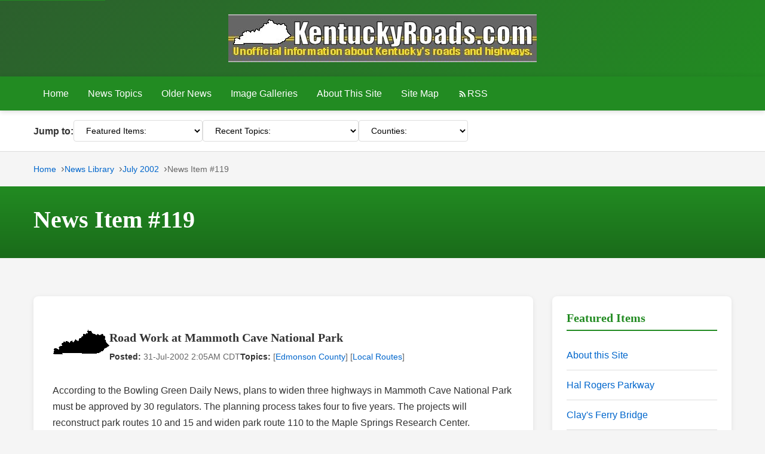

--- FILE ---
content_type: text/html
request_url: https://kentuckyroads.com/news/119.html
body_size: 5104
content:
<!DOCTYPE html>
<html lang="en-US">
<head>
<!--
  *
  * KentuckyRoads.com Modern HTML Template
  * Modernized version maintaining backward compatibility
  *
  * Based on original template
  * $Id: kyindex.html,v 3.20.2.7 2010-02-03 04:26:45 jeffrey Exp $
  *
  * NOTICE
  *
  * This document is copyright 1997-2026 by Jeffrey Carlyle.
  * No part of this document may be reproduced without
  * the permission of Jeffrey Carlyle.
  *
-->

<meta charset="utf-8">
<meta name="viewport" content="width=device-width, initial-scale=1.0">
<title>KentuckyRoads.com - Road Work at Mammoth Cave National Park</title>

<meta name="description" content="A collection of information relating to the roads and highways of the Commonwealth of Kentucky." />
<meta name="keywords" content="kentucky roads, kentucky highways, kentucky interstates" />
<meta name="copyright" content="Copyright 1997-2026 by Jeffrey Carlyle. All rights reserved." />

<link href="../favicon.ico" rel="shortcut icon" />
<link rel="stylesheet" href="../docbase/style-modern.css" type="text/css" />

<script src="../docbase/kyroads.js"></script>

</head>
<body>

<!-- Skip to main content link for accessibility -->
<a href="#main-content" class="skip-link">Skip to main content</a>

<!-- Header -->
<header class="site-header">
  <div class="container">
    <div class="header-content">
      <div class="logo">
        <img src="../docbase/kybanner.jpg" width="516" height="80" alt="KentuckyRoads.com: The unofficial source for information about Kentucky's roads and highways." />
      </div>
    </div>
  </div>
</header>

<!-- Main Navigation -->
<nav class="main-nav" role="navigation" aria-label="Main navigation">
  <div class="container">
    <button class="nav-toggle" aria-label="Toggle navigation menu" aria-expanded="false">
      <span class="nav-toggle-icon"></span>
      <span class="sr-only">Menu</span>
    </button>
    <ul class="nav-menu">
      <li><a href="../">Home</a></li>
      <li><a href="../topics/">News Topics</a></li>
      <li><a href="./">Older News</a></li>
      <li><a href="../images/">Image Galleries</a></li>
      <li><a href="../site_features/">About This Site</a></li>      <li><a href="../site_map/">Site Map</a></li>
      <li class="rss-link"><a href="../index.rdf" aria-label="RSS Feed"><svg width="20" height="20" viewBox="0 0 24 24" fill="currentColor"><path d="M6.18 15.64a2.18 2.18 0 0 1 2.18 2.18C8.36 19 7.38 20 6.18 20C5 20 4 19 4 17.82a2.18 2.18 0 0 1 2.18-2.18M4 4.44A15.56 15.56 0 0 1 19.56 20h-2.83A12.73 12.73 0 0 0 4 7.27V4.44m0 5.66a9.9 9.9 0 0 1 9.9 9.9h-2.83A7.07 7.07 0 0 0 4 12.93V10.1z"/></svg> RSS</a></li>
    </ul>
  </div>
</nav>

<!-- Jump To Menu (if present) -->
<div class="jump-menu-wrapper">
  <div class="container">
    <form name="jumpto" action="./" class="jump-menu">
      <label class="jump-label">Jump to:</label>
      
      <select onchange="jumpToChange(this);" name="featured" aria-label="Featured Items">
        <option selected="selected" value="-">Featured Items:</option>
        <option value="--">---------------</option>
        <option value="../site_features/">About this Site</option>
        <option value="../daniel_boone_parkway/">Hal Rogers Parkway</option>
        <option value="../images/claysferry/">Clay's Ferry Bridge</option>
        <option value="../images/glenlily/">Glen Lily Road Overpass</option>
        <option value="../links/">Suggested Links</option>
        <option value="../travel_information/">Travel Information</option>
        <option value="../natcher_bridge/">William H. Natcher Bridge</option>
      </select>
      <select onchange="jumpToChange(this);" name="recent" aria-label="Recent Topics">
        <option selected="selected" value="-">Recent Topics:</option>
        <option value="--">--------------</option>
        <option value="../blue_grass_parkway/">Blue Grass Parkway</option>
        <option value="../brent_spence_bridge/">Brent Spence Bridge</option>
        <option value="../cumberland_parkway/">Cumberland Parkway</option>
        <option value="../glasgow_outer_loop/">Glasgow Outer Loop</option>
        <option value="../i-264/">I-264</option>
        <option value="../i-265/">I-265</option>
        <option value="../i-64/">I-64</option>
        <option value="../i-65/">I-65</option>
        <option value="../i-69/">I-69</option>
        <option value="../i-71/">I-71</option>
        <option value="../i-75/">I-75</option>
        <option value="../illinois/">Illinois</option>
        <option value="../indiana/">Indiana</option>
        <option value="../ky_101/">KY 101</option>
        <option value="../ky_106/">KY 106</option>
        <option value="../ky_1098/">KY 1098</option>
        <option value="../ky_11/">KY 11</option>
        <option value="../ky_1214/">KY 1214</option>
        <option value="../ky_1240/">KY 1240</option>
        <option value="../ky_1354/">KY 1354</option>
        <option value="../ky_1373/">KY 1373</option>
        <option value="../ky_1375/">KY 1375</option>
        <option value="../ky_1419/">KY 1419</option>
        <option value="../ky_144/">KY 144</option>
        <option value="../ky_1447/">KY 1447</option>
        <option value="../ky_1457/">KY 1457</option>
        <option value="../ky_1571/">KY 1571</option>
        <option value="../ky_1600/">KY 1600</option>
        <option value="../ky_163/">KY 163</option>
        <option value="../ky_1749/">KY 1749</option>
        <option value="../ky_178/">KY 178</option>
        <option value="../ky_191/">KY 191</option>
        <option value="../ky_195/">KY 195</option>
        <option value="../ky_2071/">KY 2071</option>
        <option value="../ky_2155/">KY 2155</option>
        <option value="../ky_2158/">KY 2158</option>
        <option value="../ky_220/">KY 220</option>
        <option value="../ky_2262/">KY 2262</option>
        <option value="../ky_2330/">KY 2330</option>
        <option value="../ky_234/">KY 234</option>
        <option value="../ky_240/">KY 240</option>
        <option value="../ky_242/">KY 242</option>
        <option value="../ky_243/">KY 243</option>
        <option value="../ky_2498/">KY 2498</option>
        <option value="../ky_251/">KY 251</option>
        <option value="../ky_253/">KY 253</option>
        <option value="../ky_255/">KY 255</option>
        <option value="../ky_259/">KY 259</option>
        <option value="../ky_261/">KY 261</option>
        <option value="../ky_269/">KY 269</option>
        <option value="../ky_30/">KY 30</option>
        <option value="../ky_3005/">KY 3005</option>
        <option value="../ky_313/">KY 313</option>
        <option value="../ky_3160/">KY 3160</option>
        <option value="../ky_322/">KY 322</option>
        <option value="../ky_3226/">KY 3226</option>
        <option value="../ky_3237/">KY 3237</option>
        <option value="../ky_3325/">KY 3325</option>
        <option value="../ky_34/">KY 34</option>
        <option value="../ky_526/">KY 526</option>
        <option value="../ky_541/">KY 541</option>
        <option value="../ky_566/">KY 566</option>
        <option value="../ky_613/">KY 613</option>
        <option value="../ky_622/">KY 622</option>
        <option value="../ky_626/">KY 626</option>
        <option value="../ky_7/">KY 7</option>
        <option value="../ky_70/">KY 70</option>
        <option value="../ky_713/">KY 713</option>
        <option value="../ky_793/">KY 793</option>
        <option value="../ky_80/">KY 80</option>
        <option value="../ky_801/">KY 801</option>
        <option value="../ky_82/">KY 82</option>
        <option value="../ky_841/">KY 841</option>
        <option value="../ky_88/">KY 88</option>
        <option value="../ky_884/">KY 884</option>
        <option value="../ky_90/">KY 90</option>
        <option value="../ky_91/">KY 91</option>
        <option value="../ky_933/">KY 933</option>
        <option value="../ky_961/">KY 961</option>
        <option value="../ky_98/">KY 98</option>
        <option value="../kentucky/">Kentucky</option>
        <option value="../kentucky_transportation_cabinet/">Kentucky Transportation Cabinet</option>
        <option value="../land_between_the_lakes/">Land Between the Lakes</option>
        <option value="../local_routes/">Local Routes</option>
        <option value="../louisville_bridges_project/">Louisville Bridges Project</option>
        <option value="../missouri/">Missouri</option>
        <option value="../mountain_parkway/">Mountain Parkway</option>
        <option value="../natcher_parkway/">Natcher Parkway</option>
        <option value="../ohio/">Ohio</option>
        <option value="../ohio_river/">Ohio River</option>
        <option value="../pennyrile_parkway/">Pennyrile Parkway</option>
        <option value="../public_meetings/">Public Meetings</option>
        <option value="../travel_information/">Travel Information</option>
        <option value="../us_119/">US 119</option>
        <option value="../us_150/">US 150</option>
        <option value="../us_23/">US 23</option>
        <option value="../us_231/">US 231</option>
        <option value="../us_31/">US 31</option>
        <option value="../us_431/">US 431</option>
        <option value="../us_460/">US 460</option>
        <option value="../us_60/">US 60</option>
        <option value="../us_62/">US 62</option>
        <option value="../us_68/">US 68</option>
        <option value="../western_kentucky_parkway/">Western Kentucky Parkway</option>
      </select>
      <select onchange="jumpToChange(this);" name="county" aria-label="Counties">
        <option selected="selected" value="-">Counties:</option>
        <option value="--">---------</option>
        <option value="../adair_county/">Adair County</option>
        <option value="../allen_county/">Allen County</option>
        <option value="../anderson_county/">Anderson County</option>
        <option value="../ballard_county/">Ballard County</option>
        <option value="../barren_county/">Barren County</option>
        <option value="../bath_county/">Bath County</option>
        <option value="../bell_county/">Bell County</option>
        <option value="../boone_county/">Boone County</option>
        <option value="../bourbon_county/">Bourbon County</option>
        <option value="../boyd_county/">Boyd County</option>
        <option value="../boyle_county/">Boyle County</option>
        <option value="../bracken_county/">Bracken County</option>
        <option value="../breathitt_county/">Breathitt County</option>
        <option value="../breckinridge_county/">Breckinridge County</option>
        <option value="../bullitt_county/">Bullitt County</option>
        <option value="../butler_county/">Butler County</option>
        <option value="../caldwell_county/">Caldwell County</option>
        <option value="../calloway_county/">Calloway County</option>
        <option value="../campbell_county/">Campbell County</option>
        <option value="../carlisle_county/">Carlisle County</option>
        <option value="../carroll_county/">Carroll County</option>
        <option value="../carter_county/">Carter County</option>
        <option value="../casey_county/">Casey County</option>
        <option value="../christian_county/">Christian County</option>
        <option value="../clark_county/">Clark County</option>
        <option value="../clay_county/">Clay County</option>
        <option value="../clinton_county/">Clinton County</option>
        <option value="../crittenden_county/">Crittenden County</option>
        <option value="../cumberland_county/">Cumberland County</option>
        <option value="../daviess_county/">Daviess County</option>
        <option value="../edmonson_county/">Edmonson County</option>
        <option value="../elliott_county/">Elliott County</option>
        <option value="../estill_county/">Estill County</option>
        <option value="../fayette_county/">Fayette County</option>
        <option value="../fleming_county/">Fleming County</option>
        <option value="../floyd_county/">Floyd County</option>
        <option value="../franklin_county/">Franklin County</option>
        <option value="../fulton_county/">Fulton County</option>
        <option value="../gallatin_county/">Gallatin County</option>
        <option value="../garrard_county/">Garrard County</option>
        <option value="../grant_county/">Grant County</option>
        <option value="../graves_county/">Graves County</option>
        <option value="../grayson_county/">Grayson County</option>
        <option value="../green_county/">Green County</option>
        <option value="../greenup_county/">Greenup County</option>
        <option value="../hancock_county/">Hancock County</option>
        <option value="../hardin_county/">Hardin County</option>
        <option value="../harlan_county/">Harlan County</option>
        <option value="../harrison_county/">Harrison County</option>
        <option value="../hart_county/">Hart County</option>
        <option value="../henderson_county/">Henderson County</option>
        <option value="../henry_county/">Henry County</option>
        <option value="../hickman_county/">Hickman County</option>
        <option value="../hopkins_county/">Hopkins County</option>
        <option value="../jackson_county/">Jackson County</option>
        <option value="../jefferson_county/">Jefferson County</option>
        <option value="../jessamine_county/">Jessamine County</option>
        <option value="../johnson_county/">Johnson County</option>
        <option value="../kenton_county/">Kenton County</option>
        <option value="../knott_county/">Knott County</option>
        <option value="../knox_county/">Knox County</option>
        <option value="../larue_county/">Larue County</option>
        <option value="../laurel_county/">Laurel County</option>
        <option value="../lawrence_county/">Lawrence County</option>
        <option value="../lee_county/">Lee County</option>
        <option value="../leslie_county/">Leslie County</option>
        <option value="../letcher_county/">Letcher County</option>
        <option value="../lewis_county/">Lewis County</option>
        <option value="../lincoln_county/">Lincoln County</option>
        <option value="../livingston_county/">Livingston County</option>
        <option value="../logan_county/">Logan County</option>
        <option value="../lyon_county/">Lyon County</option>
        <option value="../madison_county/">Madison County</option>
        <option value="../magoffin_county/">Magoffin County</option>
        <option value="../marion_county/">Marion County</option>
        <option value="../marshall_county/">Marshall County</option>
        <option value="../martin_county/">Martin County</option>
        <option value="../mason_county/">Mason County</option>
        <option value="../mccracken_county/">McCracken County</option>
        <option value="../mccreary_county/">McCreary County</option>
        <option value="../mclean_county/">McLean County</option>
        <option value="../meade_county/">Meade County</option>
        <option value="../menifee_county/">Menifee County</option>
        <option value="../mercer_county/">Mercer County</option>
        <option value="../metcalfe_county/">Metcalfe County</option>
        <option value="../monroe_county/">Monroe County</option>
        <option value="../montgomery_county/">Montgomery County</option>
        <option value="../morgan_county/">Morgan County</option>
        <option value="../muhlenberg_county/">Muhlenberg County</option>
        <option value="../nelson_county/">Nelson County</option>
        <option value="../nicholas_county/">Nicholas County</option>
        <option value="../ohio_county/">Ohio County</option>
        <option value="../oldham_county/">Oldham County</option>
        <option value="../owen_county/">Owen County</option>
        <option value="../owsley_county/">Owsley County</option>
        <option value="../pendleton_county/">Pendleton County</option>
        <option value="../perry_county/">Perry County</option>
        <option value="../pike_county/">Pike County</option>
        <option value="../powell_county/">Powell County</option>
        <option value="../pulaski_county/">Pulaski County</option>
        <option value="../robertson_county/">Robertson County</option>
        <option value="../rockcastle_county/">Rockcastle County</option>
        <option value="../rowan_county/">Rowan County</option>
        <option value="../russell_county/">Russell County</option>
        <option value="../scott_county/">Scott County</option>
        <option value="../shelby_county/">Shelby County</option>
        <option value="../simpson_county/">Simpson County</option>
        <option value="../spencer_county/">Spencer County</option>
        <option value="../taylor_county/">Taylor County</option>
        <option value="../todd_county/">Todd County</option>
        <option value="../trigg_county/">Trigg County</option>
        <option value="../trimble_county/">Trimble County</option>
        <option value="../union_county/">Union County</option>
        <option value="../warren_county/">Warren County</option>
        <option value="../washington_county/">Washington County</option>
        <option value="../wayne_county/">Wayne County</option>
        <option value="../webster_county/">Webster County</option>
        <option value="../whitley_county/">Whitley County</option>
        <option value="../wolfe_county/">Wolfe County</option>
        <option value="../woodford_county/">Woodford County</option>
      </select>
    </form>
  </div>
</div>

<!-- Breadcrumb Navigation -->
<nav class="breadcrumb" aria-label="Breadcrumb">
  <div class="container">
    <ol>
      <li><a href="../">Home</a></li>
      <li><a href="./">News Library</a></li>      <li><a href="index200207.html">July 2002</a></li>
      <li aria-current="page">News Item #119</li>
    </ol>
  </div>
</nav>

<!-- Page Title -->
<div class="page-title">
  <div class="container">
    <h1>News Item #119</h1>

  </div>
</div>

<script async src="https://pagead2.googlesyndication.com/pagead/js/adsbygoogle.js?client=ca-pub-8584921505140478" crossorigin="anonymous"></script>

<!-- Main Content -->
<main id="main-content" class="main-content">
  <div class="container">
    <div class="content-wrapper">
      
      <article class="content-box">

        
        <a name="newsitem"></a><!-- Modern News Items Template for KentuckyRoads.com -->
<div class="news-list">

  <article class="news-item">
    <div class="news-item-header">
      <div class="news-item-image">
        <img alt="[Commonwealth of Kentucky]" height="41" src="../images/kentuckyroads/kentucky2.gif" width="95" />
      </div>
      <div class="news-item-content">
        <h2 class="news-item-title">Road Work at Mammoth Cave National Park</h2>
        <div class="news-item-meta">
          <div><strong>Posted:</strong> 31-Jul-2002  2:05AM CDT</div>
          <div><strong>Topics:</strong> &#091;<a href="../edmonson_county/">Edmonson County</a>&#093; &#091;<a href="../local_routes/">Local Routes</a>&#093;</div>
        </div>
      </div>
    </div>
    
    <div class="news-item-text">
      <p>According to the Bowling Green Daily News, plans to widen three highways in Mammoth Cave National Park must be approved by 30 regulators. The planning process takes four to five years. The projects will reconstruct park routes 10 and 15 and widen park route 110 to the Maple Springs Research Center.</p>

<p>More information: <a href="http://www.nps.gov/maca/roads.pdf">National Park Service: Draft Environment Assessment -- Reconstruct Routes 10, 15, and 110</a>&nbsp;<img alt="[Outside Link]" height="11" src="../images/kentuckyroads/outside-link2.gif" width="30" />, <a href="http://www.bgdailynews.com/cgi-bin/view.cgi?200206/29+roads20020629_news.html+20020629">Daily News: Roads go through miles of red tape (June 29, 2002)</a>&nbsp;<img alt="[Outside Link]" height="11" src="../images/kentuckyroads/outside-link2.gif" width="30" /></p>

    </div>
    
    <div class="news-item-footer">
      <div>Comments: [No Comments] -- [<a href="119.html#comments">View/Post Comments</a>]</div>
      <div>&#091;<a href="119.html">URL for This Item</a>&#093;</div>
    </div>
  </article>

</div>

<div class="news-footer" style="text-align: right; padding-top: 1rem; border-top: 2px solid #ddd; margin-top: 1rem;">
  <a href="../topics/">View all Topics</a> |
  <a href="./">View all News Items</a>
</div>
<p style="font-size: x-large;"><a name="comments">Comments</a></p><!-- $Id: kycomment.html,v 3.1.2.3 2009-08-17 04:53:59 jeffrey Exp $ -->


        
        <div class="timestamp">
          Updated: 31-Jul-2002  2:05AM CDT
        </div>
      </article>

      <aside class="quick-links">
        <h2>Featured Items</h2>
        <nav aria-label="Featured Items">
          <ul>
            <li><a href="../site_features/">About this Site</a></li>
            <li><a href="../daniel_boone_parkway/">Hal Rogers Parkway</a></li>
            <li><a href="../images/claysferry/">Clay's Ferry Bridge</a></li>
            <li><a href="../images/glenlily/">Glen Lily Road Overpass</a></li>
            <li><a href="../links/">Suggested Links</a></li>
            <li><a href="../travel_information/">Travel Information</a></li>
            <li><a href="../natcher_bridge/">William H. Natcher Bridge</a></li>

          </ul>
        </nav>
      </aside>

      
    </div>
  </div>
</main>

<!-- Footer -->
<footer class="site-footer">
  <div class="container">
    <div class="footer-content">
      <p>
        Copyright &copy; 2001-2026 by Jeffrey Carlyle. All rights reserved.
        <strong>This website is <em>not</em> associated with any government agency.</strong>
      </p>
    </div>
  </div>
</footer>

<script>
// Mobile navigation toggle
document.addEventListener('DOMContentLoaded', function() {
  const navToggle = document.querySelector('.nav-toggle');
  const navMenu = document.querySelector('.nav-menu');
  
  if (navToggle) {
    navToggle.addEventListener('click', function() {
      const expanded = this.getAttribute('aria-expanded') === 'true';
      this.setAttribute('aria-expanded', !expanded);
      navMenu.classList.toggle('active');
    });
  }
});
</script>

</body>
</html>


--- FILE ---
content_type: text/html; charset=utf-8
request_url: https://www.google.com/recaptcha/api2/aframe
body_size: 268
content:
<!DOCTYPE HTML><html><head><meta http-equiv="content-type" content="text/html; charset=UTF-8"></head><body><script nonce="jfKiUj5Hu0Z5-9FqNQxdPw">/** Anti-fraud and anti-abuse applications only. See google.com/recaptcha */ try{var clients={'sodar':'https://pagead2.googlesyndication.com/pagead/sodar?'};window.addEventListener("message",function(a){try{if(a.source===window.parent){var b=JSON.parse(a.data);var c=clients[b['id']];if(c){var d=document.createElement('img');d.src=c+b['params']+'&rc='+(localStorage.getItem("rc::a")?sessionStorage.getItem("rc::b"):"");window.document.body.appendChild(d);sessionStorage.setItem("rc::e",parseInt(sessionStorage.getItem("rc::e")||0)+1);localStorage.setItem("rc::h",'1768979154524');}}}catch(b){}});window.parent.postMessage("_grecaptcha_ready", "*");}catch(b){}</script></body></html>

--- FILE ---
content_type: text/css
request_url: https://kentuckyroads.com/docbase/style-modern.css
body_size: 6228
content:
/* ************************************************************************
 * Modern Stylesheet for KentuckyRoads.com
 * Responsive, mobile-first design
 * 
 * Based on original style.css
 * Modernized: 2026
 *
 * Copyright 2002-2026 by Jeffrey Carlyle. All rights reserved.
 *
 * ************************************************************************/

/* ===================================================================
   CSS Reset and Base Styles
   =================================================================== */

* {
  box-sizing: border-box;
  margin: 0;
  padding: 0;
}

:root {
  /* Color Palette - Kentucky inspired */
  --color-primary: #228B22;      /* Forest Green - Kentucky's signature color */
  --color-primary-dark: #1a6b1a;
  --color-primary-light: #2ea82e;
  --color-accent: #FFD700;       /* Gold accent */
  --color-text: #333333;
  --color-text-light: #666666;
  --color-background: #ffffff;
  --color-background-alt: #f5f5f5;
  --color-border: #dddddd;
  --color-link: #0066cc;
  --color-link-hover: #004499;
  --color-link-visited: #663399;
  
  /* Typography */
  --font-family-base: -apple-system, BlinkMacSystemFont, "Segoe UI", Roboto, "Helvetica Neue", Arial, sans-serif;
  --font-family-display: "Georgia", "Times New Roman", serif;
  
  /* Spacing */
  --spacing-xs: 0.25rem;
  --spacing-sm: 0.5rem;
  --spacing-md: 1rem;
  --spacing-lg: 1.5rem;
  --spacing-xl: 2rem;
  --spacing-xxl: 3rem;
  
  /* Container */
  --container-max-width: 1200px;
  --container-padding: 1rem;
  
  /* Transitions */
  --transition-base: 0.3s ease;
}

html {
  font-size: 16px;
  -webkit-font-smoothing: antialiased;
  -moz-osx-font-smoothing: grayscale;
}

body {
  font-family: var(--font-family-base);
  font-size: 1rem;
  line-height: 1.6;
  color: var(--color-text);
  background-color: var(--color-background-alt);
}

/* ===================================================================
   Typography
   =================================================================== */

h1, h2, h3, h4, h5, h6 {
  font-family: var(--font-family-display);
  font-weight: 700;
  line-height: 1.2;
  margin-bottom: var(--spacing-md);
  color: var(--color-text);
}

h1 { font-size: 2rem; }
h2 { font-size: 1.5rem; }
h3 { font-size: 1.25rem; }
h4 { font-size: 1.125rem; }
h5 { font-size: 1rem; }
h6 { font-size: 0.875rem; }

p {
  margin-bottom: var(--spacing-md);
}

a {
  color: var(--color-link);
  text-decoration: none;
  transition: color var(--transition-base);
}

a:hover {
  color: var(--color-link-hover);
  text-decoration: underline;
}

a:visited {
  color: var(--color-link-visited);
}

/* ===================================================================
   Utility Classes
   =================================================================== */

.container {
  max-width: var(--container-max-width);
  margin: 0 auto;
  padding: 0 var(--container-padding);
}

.sr-only {
  position: absolute;
  width: 1px;
  height: 1px;
  padding: 0;
  margin: -1px;
  overflow: hidden;
  clip: rect(0, 0, 0, 0);
  white-space: nowrap;
  border: 0;
}

.skip-link {
  position: absolute;
  top: -40px;
  left: 0;
  background: var(--color-primary);
  color: white;
  padding: var(--spacing-sm) var(--spacing-md);
  z-index: 100;
  text-decoration: none;
}

.skip-link:focus {
  top: 0;
}

/* ===================================================================
   Header
   =================================================================== */

.site-header {
  background: linear-gradient(135deg, #2c5f2d 0%, #228B22 100%);
  padding: var(--spacing-lg) 0;
  box-shadow: 0 2px 4px rgba(0,0,0,0.1);
}

.header-content {
  display: flex;
  align-items: center;
  justify-content: center;
}

.logo img {
  max-width: 100%;
  height: auto;
  display: block;
}

/* ===================================================================
   Navigation
   =================================================================== */

.main-nav {
  background-color: var(--color-primary);
  position: sticky;
  top: 0;
  z-index: 50;
  box-shadow: 0 2px 8px rgba(0,0,0,0.15);
}

.main-nav .container {
  position: relative;
}

.nav-toggle {
  display: none;
  background: none;
  border: none;
  color: white;
  padding: var(--spacing-md);
  cursor: pointer;
  font-size: 1.5rem;
  position: absolute;
  right: var(--container-padding);
  top: 50%;
  transform: translateY(-50%);
  z-index: 60;
}

.nav-toggle-icon {
  display: block;
  width: 24px;
  height: 2px;
  background: white;
  position: relative;
  transition: background var(--transition-base);
}

.nav-toggle-icon::before,
.nav-toggle-icon::after {
  content: '';
  display: block;
  width: 24px;
  height: 2px;
  background: white;
  position: absolute;
  left: 0;
  transition: transform var(--transition-base);
}

.nav-toggle-icon::before {
  top: -8px;
}

.nav-toggle-icon::after {
  bottom: -8px;
}

.nav-toggle[aria-expanded="true"] .nav-toggle-icon {
  background: transparent;
}

.nav-toggle[aria-expanded="true"] .nav-toggle-icon::before {
  transform: rotate(45deg);
  top: 0;
}

.nav-toggle[aria-expanded="true"] .nav-toggle-icon::after {
  transform: rotate(-45deg);
  bottom: 0;
}

.nav-menu {
  list-style: none;
  display: flex;
  flex-wrap: wrap;
  align-items: center;
  gap: var(--spacing-xs);
  padding: var(--spacing-sm) 0;
}

.nav-menu li {
  margin: 0;
}

.nav-menu a {
  color: white;
  padding: var(--spacing-sm) var(--spacing-md);
  display: block;
  font-weight: 500;
  transition: background-color var(--transition-base);
  border-radius: 4px;
}

.nav-menu a:hover {
  background-color: var(--color-primary-light);
  text-decoration: none;
}

.nav-menu .rss-link a {
  display: flex;
  align-items: center;
  gap: var(--spacing-xs);
}

.nav-menu .rss-link svg {
  width: 16px;
  height: 16px;
}

/* Mobile Navigation */
@media (max-width: 768px) {
  .nav-toggle {
    display: block;
  }
  
  .nav-menu {
    display: none;
    flex-direction: column;
    align-items: stretch;
    width: 100%;
    background-color: var(--color-primary);
    padding: var(--spacing-md) 0;
  }
  
  .nav-menu.active {
    display: flex;
  }
  
  .nav-menu li {
    width: 100%;
  }
  
  .nav-menu a {
    padding: var(--spacing-md);
    border-bottom: 1px solid var(--color-primary-light);
  }
}

/* ===================================================================
   Jump Menu
   =================================================================== */

.jump-menu-wrapper {
  background-color: var(--color-background);
  border-bottom: 1px solid var(--color-border);
  padding: var(--spacing-md) 0;
}

.jump-menu {
  display: flex;
  flex-wrap: wrap;
  align-items: center;
  gap: var(--spacing-md);
}

.jump-label {
  font-weight: 600;
  color: var(--color-text);
}

.jump-menu select {
  padding: var(--spacing-sm) var(--spacing-md);
  border: 1px solid var(--color-border);
  border-radius: 4px;
  background-color: white;
  font-size: 0.9rem;
  cursor: pointer;
}

.jump-menu select:focus {
  outline: 2px solid var(--color-primary);
  outline-offset: 2px;
}

/* ===================================================================
   Breadcrumb
   =================================================================== */

.breadcrumb {
  background-color: var(--color-background-alt);
  padding: var(--spacing-md) 0;
  font-size: 0.875rem;
}

.breadcrumb ol {
  list-style: none;
  display: flex;
  flex-wrap: wrap;
  gap: var(--spacing-sm);
  align-items: center;
}

.breadcrumb li {
  display: flex;
  align-items: center;
}

.breadcrumb li:not(:last-child)::after {
  content: '›';
  margin-left: var(--spacing-sm);
  color: var(--color-text-light);
  font-size: 1.2em;
}

.breadcrumb a {
  color: var(--color-link);
}

.breadcrumb a:hover {
  color: var(--color-link-hover);
}

.breadcrumb li[aria-current="page"] {
  color: var(--color-text-light);
  font-weight: 500;
}

/* ===================================================================
   Page Title
   =================================================================== */

.page-title {
  background: linear-gradient(to bottom, var(--color-primary), var(--color-primary-dark));
  color: white;
  padding: var(--spacing-xl) 0;
  margin-bottom: var(--spacing-xl);
}

.page-title h1 {
  color: white;
  margin-bottom: var(--spacing-sm);
  font-size: 2.5rem;
}

.page-subtitle {
  color: rgba(255, 255, 255, 0.9);
  font-size: 1.125rem;
  margin: 0;
}

@media (max-width: 768px) {
  .page-title h1 {
    font-size: 1.75rem;
  }
  
  .page-subtitle {
    font-size: 1rem;
  }
}

/* ===================================================================
   Main Content
   =================================================================== */

.main-content {
  padding: var(--spacing-xl) 0;
  min-height: 60vh;
}

.content-wrapper {
  display: grid;
  gap: var(--spacing-xl);
}

.content-box {
  background-color: var(--color-background);
  padding: var(--spacing-xl);
  border-radius: 8px;
  box-shadow: 0 2px 8px rgba(0,0,0,0.08);
}

/* ===================================================================
   News Items
   =================================================================== */

.news-item {
  padding: var(--spacing-lg) 0;
  border-bottom: 2px solid var(--color-border);
}

.news-item:last-child {
  border-bottom: none;
}

.news-item-header {
  display: flex;
  gap: var(--spacing-lg);
  margin-bottom: var(--spacing-md);
}

.news-item-image {
  flex-shrink: 0;
}

.news-item-image img {
  max-width: 150px;
  height: auto;
  border-radius: 4px;
}

.news-item-content {
  flex: 1;
}

.news-item-title {
  font-size: 1.25rem;
  font-weight: 700;
  margin-bottom: var(--spacing-sm);
  line-height: 1.3;
}

.news-item-meta {
  display: flex;
  flex-wrap: wrap;
  gap: var(--spacing-md);
  font-size: 0.875rem;
  color: var(--color-text-light);
  margin-bottom: var(--spacing-md);
}

.news-item-meta strong {
  color: var(--color-text);
}

.news-item-topics {
  display: flex;
  flex-wrap: wrap;
  gap: var(--spacing-xs);
}

.news-item-text {
  margin-bottom: var(--spacing-md);
  line-height: 1.7;
}

.news-item-footer {
  font-size: 0.875rem;
  color: var(--color-text-light);
  display: flex;
  flex-wrap: wrap;
  gap: var(--spacing-md);
}

@media (max-width: 640px) {
  .news-item-header {
    flex-direction: column;
  }
  
  .news-item-image img {
    max-width: 100%;
  }
}

/* ===================================================================
   Tables
   =================================================================== */

table {
  width: 100%;
  border-collapse: collapse;
  margin-bottom: var(--spacing-lg);
  background-color: white;
}

th, td {
  padding: var(--spacing-md);
  text-align: left;
  border: 1px solid var(--color-border);
}

th {
  background-color: var(--color-background-alt);
  font-weight: 600;
  color: var(--color-text);
}

tr:hover {
  background-color: rgba(34, 139, 34, 0.05);
}

/* Responsive tables */
@media (max-width: 640px) {
  table {
    font-size: 0.875rem;
  }
  
  th, td {
    padding: var(--spacing-sm);
  }
}

/* ===================================================================
   Comments
   =================================================================== */

table.comment {
  border: 1px solid var(--color-border);
  border-radius: 4px;
  overflow: hidden;
}

tr.commenthead {
  background-color: var(--color-background-alt);
  font-weight: 600;
}

/* ===================================================================
   Quick Links / Sidebar
   =================================================================== */

.quick-links {
  background-color: var(--color-background);
  padding: var(--spacing-lg);
  border-radius: 8px;
  box-shadow: 0 2px 8px rgba(0,0,0,0.08);
}

.quick-links h2 {
  font-size: 1.25rem;
  margin-bottom: var(--spacing-md);
  padding-bottom: var(--spacing-sm);
  border-bottom: 2px solid var(--color-primary);
  color: var(--color-primary);
}

.quick-links ul {
  list-style: none;
}

.quick-links li {
  padding: var(--spacing-sm) 0;
  border-bottom: 1px solid var(--color-border);
}

.quick-links li:last-child {
  border-bottom: none;
}

.quick-links a {
  display: block;
  padding: var(--spacing-xs) 0;
  transition: padding-left var(--transition-base);
}

.quick-links a:hover {
  padding-left: var(--spacing-sm);
  text-decoration: none;
}

/* ===================================================================
   Alerts
   =================================================================== */

.alert {
  padding: var(--spacing-md);
  border-radius: 4px;
  margin-bottom: var(--spacing-lg);
  border-left: 4px solid;
}

.alert-info {
  background-color: #e8f4f8;
  border-color: #0288d1;
  color: #01579b;
}

.alert strong {
  font-weight: 600;
}

/* ===================================================================
   Timestamp
   =================================================================== */

.timestamp {
  text-align: center;
  font-size: 0.875rem;
  color: var(--color-text-light);
  padding: var(--spacing-md) 0;
  margin-top: var(--spacing-lg);
  border-top: 1px solid var(--color-border);
}

/* ===================================================================
   Advertisement
   =================================================================== */

.ad-container {
  background-color: var(--color-background-alt);
  padding: var(--spacing-lg) 0;
  border-bottom: 1px solid var(--color-border);
}

.ad-container .container {
  text-align: center;
}

/* ===================================================================
   Footer
   =================================================================== */

.site-footer {
  background-color: var(--color-text);
  color: white;
  padding: var(--spacing-xl) 0;
  margin-top: var(--spacing-xxl);
}

.footer-content {
  text-align: center;
  font-size: 0.875rem;
}

.footer-content p {
  margin: 0;
  line-height: 1.8;
}

.footer-content strong {
  font-weight: 600;
}

.footer-content em {
  font-style: italic;
}

/* ===================================================================
   Gallery Images
   =================================================================== */

td.imagesum {
  border-top: 1px solid var(--color-border);
  border-bottom: 1px solid var(--color-border);
  text-align: center;
  padding: var(--spacing-md);
}

td.gallisttop {
  font-size: 1rem;
  font-weight: 600;
  background: var(--color-background-alt);
  text-align: left;
  padding: var(--spacing-md);
  border-top: 1px solid var(--color-border);
}

td.gallistbot {
  background: var(--color-background-alt);
  font-size: 0.875rem;
  text-align: right;
  padding: var(--spacing-sm) var(--spacing-md);
  border-bottom: 1px solid var(--color-border);
}

/* ===================================================================
   Utility Styles
   =================================================================== */

.text-center {
  text-align: center;
}

.text-right {
  text-align: right;
}

hr {
  border: none;
  border-top: 2px solid var(--color-border);
  margin: var(--spacing-lg) 0;
}

b, strong {
  font-weight: 600;
}

.red {
  color: #d32f2f;
}

/* ===================================================================
   Images
   =================================================================== */

img {
  max-width: 100%;
  height: auto;
}

/* ===================================================================
   Forms
   =================================================================== */

input, textarea, select {
  font-family: var(--font-family-base);
  font-size: 1rem;
}

/* ===================================================================
   Responsive Adjustments
   =================================================================== */

@media (min-width: 769px) {
  .content-wrapper {
    grid-template-columns: 1fr 300px;
  }
  
  .content-box {
    grid-column: 1;
  }
  
  .quick-links {
    grid-column: 2;
  }
}

/* ===================================================================
   Print Styles
   =================================================================== */

@media print {
  .site-header,
  .main-nav,
  .jump-menu-wrapper,
  .ad-container,
  .nav-toggle {
    display: none;
  }
  
  body {
    background: white;
    color: black;
  }
  
  a {
    text-decoration: underline;
    color: black;
  }
  
  .content-box,
  .quick-links {
    box-shadow: none;
    border: 1px solid #ccc;
  }
}
/* ========================================================================
   CSS for Modernized ViewTopic Function
   Add these styles to style-modern.css
   ======================================================================== */

/* ===================================================================
   Subtopics Grid Section
   =================================================================== */

.subtopics-section {
  margin: var(--spacing-xl) 0;
  padding: var(--spacing-lg) 0;
  border-top: 2px solid var(--color-border);
  border-bottom: 2px solid var(--color-border);
}

.subtopics-grid {
  display: grid;
  grid-template-columns: repeat(auto-fit, minmax(180px, 1fr));
  gap: var(--spacing-md);
  margin: 0;
}

.subtopic-item {
  text-align: center;
  padding: var(--spacing-md);
  background: var(--color-background-alt);
  border-radius: 4px;
  transition: all var(--transition-base);
}

.subtopic-item:hover {
  background: var(--color-primary);
  transform: translateY(-2px);
  box-shadow: 0 4px 8px rgba(34, 139, 34, 0.2);
}

.subtopic-item:hover strong,
.subtopic-item:hover strong a {
  color: white;
}

.subtopic-item strong {
  display: block;
  font-weight: 600;
}

/* Mobile optimization */
@media (max-width: 640px) {
  .subtopics-grid {
    grid-template-columns: repeat(auto-fit, minmax(140px, 1fr));
    gap: var(--spacing-sm);
  }
  
  .subtopic-item {
    padding: var(--spacing-sm);
    font-size: 0.9rem;
  }
}

/* ===================================================================
   Related Content Section
   =================================================================== */

.related-content-section {
  background: var(--color-background-alt);
  padding: var(--spacing-lg);
  border-radius: 8px;
  margin: var(--spacing-xl) 0;
  border-left: 4px solid var(--color-primary);
}

.related-item {
  padding: var(--spacing-sm) 0;
  line-height: 1.7;
}

.related-item:not(:last-child) {
  border-bottom: 1px solid var(--color-border);
  margin-bottom: var(--spacing-sm);
  padding-bottom: var(--spacing-md);
}

.related-item strong {
  color: var(--color-primary);
  font-weight: 600;
  display: inline-block;
  margin-right: var(--spacing-xs);
}

/* ===================================================================
   News Section
   =================================================================== */

.news-section-divider {
  height: 2px;
  background: linear-gradient(to right, 
    var(--color-primary) 0%, 
    var(--color-primary) 50%, 
    transparent 50%);
  margin: var(--spacing-xl) 0 var(--spacing-lg) 0;
}

.news-section-heading {
  color: var(--color-primary);
  font-size: 1.75rem;
  margin-bottom: var(--spacing-lg);
  padding-bottom: var(--spacing-sm);
  border-bottom: 3px solid var(--color-primary);
  position: relative;
}

.news-section-heading::before {
  content: '';
  position: absolute;
  bottom: -3px;
  left: 0;
  width: 100px;
  height: 3px;
  background: var(--color-accent);
}

/* ===================================================================
   Featured Items Section
   =================================================================== */

.featured-section-heading {
  color: var(--color-primary);
  font-size: 1.75rem;
  margin: var(--spacing-xxl) 0 var(--spacing-lg) 0;
  padding-bottom: var(--spacing-sm);
  border-bottom: 3px solid var(--color-primary);
  text-align: center;
  position: relative;
}

.featured-section-heading::before {
  content: '';
  position: absolute;
  bottom: -3px;
  left: 50%;
  transform: translateX(-50%);
  width: 100px;
  height: 3px;
  background: var(--color-accent);
}

.featured-items-grid {
  display: grid;
  grid-template-columns: repeat(auto-fit, minmax(300px, 1fr));
  gap: var(--spacing-xl);
  margin: var(--spacing-xl) 0;
}

.featured-item-card {
  background: var(--color-background);
  border: 2px solid var(--color-border);
  border-radius: 8px;
  overflow: hidden;
  transition: all var(--transition-base);
  display: flex;
  flex-direction: column;
  box-shadow: 0 2px 8px rgba(0,0,0,0.08);
}

.featured-item-card:hover {
  transform: translateY(-4px);
  box-shadow: 0 8px 24px rgba(34, 139, 34, 0.2);
  border-color: var(--color-primary);
}

.featured-item-image {
  width: 100%;
  background: var(--color-background-alt);
  padding: var(--spacing-lg);
  text-align: center;
  border-bottom: 2px solid var(--color-border);
  display: flex;
  align-items: center;
  justify-content: center;
  min-height: 150px;
}

.featured-item-image img {
  max-width: 100%;
  height: auto;
  display: block;
  margin: 0 auto;
}

.featured-item-content {
  padding: var(--spacing-lg);
  flex: 1;
  display: flex;
  flex-direction: column;
}

.featured-item-title {
  font-size: 1.25rem;
  font-weight: 700;
  margin-bottom: var(--spacing-md);
  color: var(--color-text);
  line-height: 1.3;
}

.featured-item-title a {
  color: var(--color-primary);
  text-decoration: none;
  transition: color var(--transition-base);
}

.featured-item-title a:hover {
  color: var(--color-primary-dark);
  text-decoration: underline;
}

.featured-item-text {
  flex: 1;
  line-height: 1.7;
  color: var(--color-text);
}

.featured-item-text p {
  margin-bottom: var(--spacing-sm);
}

.featured-item-text p:last-child {
  margin-bottom: 0;
}

/* Mobile optimization for featured items */
@media (max-width: 768px) {
  .featured-items-grid {
    grid-template-columns: 1fr;
    gap: var(--spacing-lg);
  }
  
  .featured-section-heading {
    font-size: 1.5rem;
  }
  
  .featured-item-image {
    min-height: 120px;
    padding: var(--spacing-md);
  }
}

/* ===================================================================
   Tablet optimization (2 columns)
   =================================================================== */

@media (min-width: 769px) and (max-width: 1024px) {
  .featured-items-grid {
    grid-template-columns: repeat(2, 1fr);
  }
  
  .subtopics-grid {
    grid-template-columns: repeat(auto-fit, minmax(160px, 1fr));
  }
}

/* ===================================================================
   Print Styles
   =================================================================== */

@media print {
  .subtopics-section {
    page-break-inside: avoid;
  }
  
  .featured-item-card {
    page-break-inside: avoid;
    border: 1px solid #ccc;
    box-shadow: none;
  }
  
  .news-section-divider {
    background: #ccc;
  }
}

/* ===================================================================
   Accessibility Enhancements
   =================================================================== */

/* Focus states for keyboard navigation */
.subtopic-item:focus-within {
  outline: 2px solid var(--color-primary);
  outline-offset: 2px;
}

.featured-item-card:focus-within {
  outline: 2px solid var(--color-primary);
  outline-offset: 2px;
}

/* High contrast mode support */
@media (prefers-contrast: high) {
  .subtopic-item,
  .featured-item-card {
    border-width: 3px;
  }
  
  .related-content-section {
    border-left-width: 6px;
  }
}

/* Reduced motion support */
@media (prefers-reduced-motion: reduce) {
  .subtopic-item,
  .featured-item-card {
    transition: none;
  }
  
  .subtopic-item:hover,
  .featured-item-card:hover {
    transform: none;
  }
}

/* ===================================================================
   Dark Mode Support (Optional - for future enhancement)
   =================================================================== */

@media (prefers-color-scheme: dark) {
  /* Uncomment and adjust when dark mode is implemented */
  /*
  .subtopics-section {
    border-color: #444;
  }
  
  .subtopic-item {
    background: #2a2a2a;
  }
  
  .related-content-section {
    background: #2a2a2a;
    border-left-color: #4CAF50;
  }
  
  .featured-item-card {
    background: #2a2a2a;
    border-color: #444;
  }
  */
}
/* ========================================================================
   CSS for Modernized ViewGallery Function
   Add these styles to style-modern.css
   ======================================================================== */

/* ===================================================================
   Gallery Grid Section
   =================================================================== */

.gallery-grid {
  display: grid;
  grid-template-columns: repeat(auto-fill, minmax(280px, 1fr));
  gap: var(--spacing-xl);
  margin: var(--spacing-xl) 0;
}

.gallery-item {
  background: var(--color-background);
  border: 2px solid var(--color-border);
  border-radius: 8px;
  overflow: hidden;
  transition: all var(--transition-base);
  display: flex;
  flex-direction: column;
  box-shadow: 0 2px 8px rgba(0,0,0,0.08);
}

.gallery-item:hover {
  transform: translateY(-4px);
  box-shadow: 0 8px 24px rgba(34, 139, 34, 0.2);
  border-color: var(--color-primary);
}

/* ===================================================================
   Gallery Item Thumbnail
   =================================================================== */

.gallery-item-thumbnail {
  background: var(--color-background-alt);
  padding: var(--spacing-lg);
  text-align: center;
  border-bottom: 2px solid var(--color-border);
  min-height: 180px;
  display: flex;
  align-items: center;
  justify-content: center;
}

.gallery-item-thumbnail a {
  display: block;
  line-height: 0;
}

.gallery-item-thumbnail img {
  max-width: 100%;
  height: auto;
  display: block;
  margin: 0 auto;
  border-radius: 4px;
  transition: transform var(--transition-base);
}

.gallery-item:hover .gallery-item-thumbnail img {
  transform: scale(1.05);
}

/* ===================================================================
   Gallery Item Details
   =================================================================== */

.gallery-item-details {
  padding: var(--spacing-lg);
  flex: 1;
  display: flex;
  flex-direction: column;
  gap: var(--spacing-md);
}

.gallery-item-description {
  line-height: 1.6;
  color: var(--color-text);
}

.gallery-item-description strong {
  color: var(--color-primary);
  font-weight: 600;
  display: block;
  margin-bottom: var(--spacing-xs);
}

.gallery-item-info {
  font-size: 0.875rem;
  color: var(--color-text-light);
  padding-top: var(--spacing-sm);
  border-top: 1px solid var(--color-border);
}

.gallery-item-info strong {
  color: var(--color-text);
  font-weight: 600;
}

.gallery-item-info a {
  color: var(--color-link);
  font-weight: 500;
}

/* ===================================================================
   Empty Gallery State
   =================================================================== */

.gallery-empty {
  background: var(--color-background-alt);
  padding: var(--spacing-xxl);
  text-align: center;
  border-radius: 8px;
  border: 2px dashed var(--color-border);
  margin: var(--spacing-xl) 0;
}

.gallery-empty em {
  color: var(--color-text-light);
  font-size: 1.125rem;
}

/* ===================================================================
   Responsive Adjustments
   =================================================================== */

/* Large thumbnails (when thumbsize > 100) - 2 columns max */
.gallery-grid.large-thumbs {
  grid-template-columns: repeat(auto-fill, minmax(380px, 1fr));
}

/* Small screens - single column */
@media (max-width: 640px) {
  .gallery-grid {
    grid-template-columns: 1fr;
    gap: var(--spacing-lg);
  }
  
  .gallery-item-thumbnail {
    min-height: 150px;
    padding: var(--spacing-md);
  }
  
  .gallery-item-details {
    padding: var(--spacing-md);
  }
}

/* Medium screens - 2 columns */
@media (min-width: 641px) and (max-width: 1024px) {
  .gallery-grid {
    grid-template-columns: repeat(auto-fill, minmax(250px, 1fr));
  }
}

/* Large screens - up to 4 columns */
@media (min-width: 1400px) {
  .gallery-grid {
    grid-template-columns: repeat(auto-fill, minmax(300px, 1fr));
  }
}

/* ===================================================================
   Legacy Table Support (for option 'b' galleries)
   =================================================================== */

/* These styles maintain compatibility with galleries using the 'b' option
   which still use the BuildImageList function */

.gallery-grid.legacy-layout {
  display: block; /* Override grid for legacy layouts */
}

.gallery-grid.legacy-layout table {
  width: 100%;
  border-collapse: separate;
  border-spacing: var(--spacing-md);
}

.gallery-grid.legacy-layout td.imagesum {
  vertical-align: middle;
  text-align: center;
  padding: var(--spacing-lg);
  background: var(--color-background);
  border: 2px solid var(--color-border);
  border-radius: 8px;
}

/* ===================================================================
   Gallery Image Link Styling
   =================================================================== */

.gallery-item a {
  text-decoration: none;
  transition: color var(--transition-base);
}

.gallery-item a:hover {
  color: var(--color-link-hover);
  text-decoration: underline;
}

/* Thumbnail links shouldn't underline */
.gallery-item-thumbnail a:hover {
  text-decoration: none;
}

/* ===================================================================
   Print Styles
   =================================================================== */

@media print {
  .gallery-grid {
    display: grid;
    grid-template-columns: repeat(2, 1fr);
    gap: var(--spacing-md);
    page-break-inside: avoid;
  }
  
  .gallery-item {
    page-break-inside: avoid;
    border: 1px solid #ccc;
    box-shadow: none;
  }
  
  .gallery-item:hover {
    transform: none;
  }
  
  .gallery-item-thumbnail {
    min-height: auto;
  }
}

/* ===================================================================
   Accessibility Enhancements
   =================================================================== */

/* Focus states for keyboard navigation */
.gallery-item:focus-within {
  outline: 2px solid var(--color-primary);
  outline-offset: 2px;
}

.gallery-item-thumbnail a:focus {
  outline: 2px solid var(--color-primary);
  outline-offset: 4px;
}

/* High contrast mode support */
@media (prefers-contrast: high) {
  .gallery-item {
    border-width: 3px;
  }
  
  .gallery-item-thumbnail {
    border-bottom-width: 3px;
  }
}

/* Reduced motion support */
@media (prefers-reduced-motion: reduce) {
  .gallery-item,
  .gallery-item-thumbnail img {
    transition: none;
  }
  
  .gallery-item:hover {
    transform: none;
  }
  
  .gallery-item:hover .gallery-item-thumbnail img {
    transform: none;
  }
}

/* ===================================================================
   Alternative Gallery Layouts
   =================================================================== */

/* Masonry-style layout (optional, can be activated with class) */
.gallery-grid.masonry {
  grid-template-rows: masonry;
  align-items: start;
}

/* List view (alternative to grid) */
.gallery-grid.list-view {
  grid-template-columns: 1fr;
}

.gallery-grid.list-view .gallery-item {
  flex-direction: row;
}

.gallery-grid.list-view .gallery-item-thumbnail {
  flex: 0 0 200px;
  min-height: auto;
  border-bottom: none;
  border-right: 2px solid var(--color-border);
}

/* ===================================================================
   Loading States (for future enhancement)
   =================================================================== */

.gallery-item.loading {
  opacity: 0.6;
  pointer-events: none;
}

.gallery-item.loading .gallery-item-thumbnail {
  background: linear-gradient(
    90deg,
    var(--color-background-alt) 0%,
    #e0e0e0 50%,
    var(--color-background-alt) 100%
  );
  background-size: 200% 100%;
  animation: loading-shimmer 1.5s infinite;
}

@keyframes loading-shimmer {
  0% {
    background-position: -200% 0;
  }
  100% {
    background-position: 200% 0;
  }
}

/* ===================================================================
   Lightbox/Modal Support (for future enhancement)
   =================================================================== */

.gallery-item[data-lightbox] {
  cursor: zoom-in;
}

.gallery-item[data-lightbox] .gallery-item-thumbnail a {
  cursor: zoom-in;
}
/* ========================================================================
   CSS for Modernized ListGalleries Function
   Add these styles to style-modern.css
   ======================================================================== */

/* ===================================================================
   Gallery List Grid Section
   =================================================================== */

.gallery-list-grid {
  display: grid;
  grid-template-columns: repeat(auto-fit, minmax(min(300px, 100%), 400px));
  gap: var(--spacing-xl);
  margin: var(--spacing-xl) 0;
  justify-content: start;
}

.gallery-list-card {
  background: var(--color-background);
  border: 2px solid var(--color-border);
  border-radius: 8px;
  overflow: hidden;
  transition: all var(--transition-base);
  display: flex;
  flex-direction: column;
  box-shadow: 0 2px 8px rgba(0,0,0,0.08);
  /* Prevent cards from becoming too wide with long descriptions */
  max-width: 100%;
  word-wrap: break-word;
  overflow-wrap: break-word;
}

.gallery-list-card:hover {
  transform: translateY(-4px);
  box-shadow: 0 8px 24px rgba(34, 139, 34, 0.2);
  border-color: var(--color-primary);
}

/* ===================================================================
   Gallery List Card Header (Title)
   =================================================================== */

.gallery-list-header {
  background: var(--color-primary);
  color: white;
  padding: var(--spacing-md) var(--spacing-lg);
  font-weight: 700;
  font-size: 1.125rem;
  border-bottom: 2px solid var(--color-primary-dark);
}

.gallery-list-header a {
  color: white;
  text-decoration: none;
  transition: opacity var(--transition-base);
}

.gallery-list-header a:hover {
  opacity: 0.9;
  text-decoration: underline;
}

/* ===================================================================
   Gallery List Preview Image
   =================================================================== */

.gallery-list-preview {
  background: var(--color-background-alt);
  padding: var(--spacing-lg);
  text-align: center;
  border-bottom: 2px solid var(--color-border);
  min-height: 200px;
  display: flex;
  align-items: center;
  justify-content: center;
}

.gallery-list-preview img {
  max-width: 100%;
  max-height: 250px;
  height: auto;
  display: block;
  margin: 0 auto;
  border-radius: 4px;
  transition: transform var(--transition-base);
}

.gallery-list-card:hover .gallery-list-preview img {
  transform: scale(1.05);
}

/* Handle case when no preview image */
.gallery-list-preview:empty::after {
  content: 'No preview available';
  color: var(--color-text-light);
  font-style: italic;
}

/* ===================================================================
   Gallery List Description
   =================================================================== */

.gallery-list-description {
  padding: var(--spacing-lg);
  flex: 1;
  line-height: 1.6;
  color: var(--color-text);
  /* Ensure long descriptions wrap properly */
  word-wrap: break-word;
  overflow-wrap: break-word;
  hyphens: auto;
}

/* ===================================================================
   Gallery List Footer (View Link)
   =================================================================== */

.gallery-list-footer {
  padding: var(--spacing-md) var(--spacing-lg);
  background: var(--color-background-alt);
  border-top: 2px solid var(--color-border);
  text-align: center;
}

.gallery-list-footer em {
  font-style: normal;
  font-weight: 600;
}

.gallery-list-footer a {
  color: var(--color-primary);
  text-decoration: none;
  font-weight: 600;
  transition: color var(--transition-base);
}

.gallery-list-footer a:hover {
  color: var(--color-primary-dark);
  text-decoration: underline;
}

/* ===================================================================
   Responsive Adjustments
   =================================================================== */

/* Small screens - single column */
@media (max-width: 640px) {
  .gallery-list-grid {
    grid-template-columns: 1fr;
    gap: var(--spacing-lg);
  }
  
  .gallery-list-preview {
    min-height: 150px;
    padding: var(--spacing-md);
  }
  
  .gallery-list-preview img {
    max-height: 200px;
  }
}

/* Medium screens - 2 columns */
@media (min-width: 641px) and (max-width: 1024px) {
  .gallery-list-grid {
    grid-template-columns: repeat(2, minmax(0, 450px));
    justify-content: center;
  }
}

/* Large screens - 2-3 columns */
@media (min-width: 1025px) and (max-width: 1399px) {
  .gallery-list-grid {
    grid-template-columns: repeat(auto-fit, minmax(300px, 400px));
  }
}

/* Extra large screens - up to 3 columns */
@media (min-width: 1400px) {
  .gallery-list-grid {
    grid-template-columns: repeat(auto-fit, minmax(320px, 420px));
  }
}

/* ===================================================================
   Print Styles
   =================================================================== */

@media print {
  .gallery-list-grid {
    display: grid;
    grid-template-columns: repeat(2, 1fr);
    gap: var(--spacing-md);
  }
  
  .gallery-list-card {
    page-break-inside: avoid;
    border: 1px solid #ccc;
    box-shadow: none;
  }
  
  .gallery-list-card:hover {
    transform: none;
  }
  
  .gallery-list-header {
    background: #f0f0f0;
    color: #000;
    border: none;
  }
  
  .gallery-list-preview {
    min-height: auto;
  }
  
  .gallery-list-preview img {
    max-height: 150px;
  }
}

/* ===================================================================
   Accessibility Enhancements
   =================================================================== */

/* Focus states for keyboard navigation */
.gallery-list-card:focus-within {
  outline: 2px solid var(--color-primary);
  outline-offset: 2px;
}

.gallery-list-header a:focus,
.gallery-list-footer a:focus {
  outline: 2px solid white;
  outline-offset: 2px;
}

/* High contrast mode support */
@media (prefers-contrast: high) {
  .gallery-list-card {
    border-width: 3px;
  }
  
  .gallery-list-header {
    border-bottom-width: 3px;
  }
  
  .gallery-list-preview {
    border-bottom-width: 3px;
  }
  
  .gallery-list-footer {
    border-top-width: 3px;
  }
}

/* Reduced motion support */
@media (prefers-reduced-motion: reduce) {
  .gallery-list-card,
  .gallery-list-preview img {
    transition: none;
  }
  
  .gallery-list-card:hover {
    transform: none;
  }
  
  .gallery-list-card:hover .gallery-list-preview img {
    transform: none;
  }
}

/* ===================================================================
   Empty State
   =================================================================== */

.gallery-list-grid:empty::before {
  content: 'No galleries available at this time.';
  display: block;
  padding: var(--spacing-xxl);
  text-align: center;
  color: var(--color-text-light);
  font-style: italic;
  background: var(--color-background-alt);
  border: 2px dashed var(--color-border);
  border-radius: 8px;
  grid-column: 1 / -1;
}

/* ===================================================================
   Loading States (for future enhancement)
   =================================================================== */

.gallery-list-card.loading {
  opacity: 0.6;
  pointer-events: none;
}

.gallery-list-card.loading .gallery-list-preview {
  background: linear-gradient(
    90deg,
    var(--color-background-alt) 0%,
    #e0e0e0 50%,
    var(--color-background-alt) 100%
  );
  background-size: 200% 100%;
  animation: loading-shimmer 1.5s infinite;
}

@keyframes loading-shimmer {
  0% {
    background-position: -200% 0;
  }
  100% {
    background-position: 200% 0;
  }
}

/* ===================================================================
   Alternative Layouts (Optional)
   =================================================================== */

/* Compact list view */
.gallery-list-grid.compact .gallery-list-card {
  flex-direction: row;
  max-width: 100%;
}

.gallery-list-grid.compact .gallery-list-preview {
  flex: 0 0 200px;
  min-height: auto;
  border-bottom: none;
  border-right: 2px solid var(--color-border);
}

.gallery-list-grid.compact .gallery-list-header {
  writing-mode: horizontal-tb;
}

/* Featured gallery highlight */
.gallery-list-card.featured {
  border-color: var(--color-accent);
  box-shadow: 0 4px 16px rgba(255, 215, 0, 0.3);
}

.gallery-list-card.featured .gallery-list-header {
  background: linear-gradient(135deg, var(--color-primary) 0%, var(--color-accent) 100%);
}


--- FILE ---
content_type: text/javascript
request_url: https://kentuckyroads.com/docbase/kyroads.js
body_size: 334
content:
/*
 * $Id: kyroads.js,v 3.2 2004-01-29 03:15:53 jeffrey Exp $
 * 
 * NOTICE
 * 
 * This document is copyright 1997-2004 by Jeffrey Carlyle.
 * No part of this document may be reproduced without
 * the permission of Jeffrey Carlyle.
 * 
 * <mailto:jeffrey@carlyle.org>
 * <http://www.jeffc.org/>
 *
 */

function jumpToChange(obj)
{
  var target=obj.options[obj.selectedIndex].value;
  
  if((target!='-')&&(target!='--'))
    location=target;

  return true;
}
